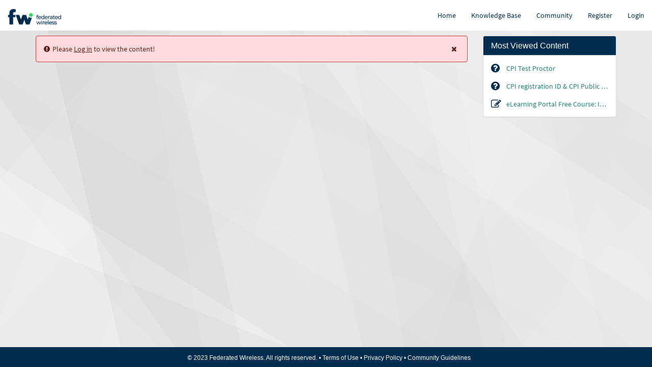

--- FILE ---
content_type: text/javascript;charset=UTF-8
request_url: https://myfederated.federatedwireless.com/snBindHtml.jsdbx?c=6
body_size: 607
content:
(function () {

    var snBindHtmlDirective = ['$sce', '$parse', '$compile', function($sce, $parse, $compile) {
		  return {
			restrict: 'A',
			compile: function ngBindHtmlCompile(tElement, tAttrs) {
			  var ngBindHtmlGetter = $parse(tAttrs.snBindHtml);
			  var ngBindHtmlWatch = $parse(tAttrs.snBindHtml, function sceValueOf(val) {
				// Unwrap the value to compare the actual inner safe value, not the wrapper object.
				return $sce.valueOf(val);
			  });
			  $compile.$$addBindingClass(tElement);

			  return function ngBindHtmlLink(scope, element, attr) {
				$compile.$$addBindingInfo(element, attr.snBindHtml);

				scope.$watch(ngBindHtmlWatch, function ngBindHtmlWatchAction() {
				  // The watched value is the unwrapped value. To avoid re-escaping, use the direct getter.
				  var value = ngBindHtmlGetter(scope);
				  //element.html($sce.getTrustedHtml(value) || '');
				  element.html(value);
				});
			  };
			}
		  };
		}];

    angular.module('ngSanitize')
    .directive('snBindHtml', snBindHtmlDirective);

}());



--- FILE ---
content_type: text/javascript;charset=UTF-8
request_url: https://myfederated.federatedwireless.com/scripts/libs/moment-jdateformatparser.min.js?v=11-10-2025_2118
body_size: 858
content:
/*! RESOURCE: /scripts/libs/moment-jdateformatparser.min.js */
(function(){function a(a){a.fn.__translateJavaFormat=f,a.fn.toMomentFormatString=function(a){if(!b[a]){for(var c="",e=/[^']+|('[^']*')/g,g="";g=e.exec(a);)g=g[0],c+=g.match(/'.?'/)?"["+g.substring(1,g.length-1)+"]":f(g,d);b[a]=c}return b[a]},a.fn.formatWithJDF=function(a){return this.format(this.toMomentFormatString(a))},a.fn.toJDFString=function(a){return c[a]||(c[a]=f(a,e)),c[a]},"undefined"!=typeof module&&null!==module?module.exports=a:this.moment=a}var b={},c={},d={d:"D",dd:"DD",y:"YYYY",yy:"YY",yyy:"YYYY",yyyy:"YYYY",a:"a",A:"A",M:"M",MM:"MM",MMM:"MMM",MMMM:"MMMM",h:"h",hh:"hh",H:"H",HH:"HH",m:"m",mm:"mm",s:"s",ss:"ss",S:"SSS",SS:"SSS",SSS:"SSS",E:"ddd",EE:"ddd",EEE:"ddd",EEEE:"dddd",EEEEE:"dddd",EEEEEE:"dddd",D:"DDD",w:"W",ww:"WW",z:"ZZ",zzzz:"Z",Z:"ZZ",X:"ZZ",XX:"ZZ",XXX:"Z",u:"E"},e={D:"d",DD:"dd",YY:"yy",YYY:"yyyy",YYYY:"yyyy",a:"a",A:"A",M:"M",MM:"MM",MMM:"MMM",MMMM:"MMMM",h:"h",hh:"hh",H:"H",HH:"HH",m:"m",mm:"mm",s:"s",ss:"ss",S:"S",SS:"S",SSS:"S",ddd:"E",dddd:"EEEE",DDD:"D",W:"w",WW:"ww",ZZ:"z",Z:"XXX",E:"u"};this.moment||"function"!=typeof require?a(this.moment):module&&module.exports?a(require("moment")):require(["moment"],function(b){a(b)});var f=function(a,b){for(var c=a.length,d=0,e=-1,f=null,h="",i="";c>d;d++)h=a.charAt(d),(null===f||f!==h)&&(i=g(a,b,e,d,i),e=d),f=h;return g(a,b,e,d,i)},g=function(a,b,c,d,e){var f;return-1!==c&&(f=a.substring(c,d),b[f]&&(f=b[f]),e=e.concat(f)),e}}).call(this);


--- FILE ---
content_type: text/javascript;charset=UTF-8
request_url: https://myfederated.federatedwireless.com/setPortalLogoURL.jsdbx?c=26
body_size: 324
content:
var waitForEl = function(selector, callback) {
	if (jQuery(selector).length) {
		callback();
	} else {
		setTimeout(function() {
			waitForEl(selector, callback);
		}, 100);
	}
};
waitForEl(".navbar-brand-logo", function() {
	$(".navbar-brand-logo").attr("href", "https://federatedwireless.com");
});

--- FILE ---
content_type: text/javascript;charset=UTF-8
request_url: https://myfederated.federatedwireless.com/sn_communities.communityHTMLFilter.jsdbx?c=2
body_size: 446
content:
(function() {
	
	angular.module('communityHTMLFilter', ['ngSanitize']).filter('communityHTMLFilter', function() {
		
		return function(input, readOnlyMode) {
			
			if (readOnlyMode) {
				var tree = angular.element('<div>'+input+'</div>');//defensively wrap in a div to avoid 'invalid html' exception
				tree.find('a').attr('target', '_blank'); //manipulate the parse tree
				return angular.element('<div>').append(tree).html(); //trick to have a string representation
			}
			else {
				return input;
			}
			
		};
		
	});
	
})();
